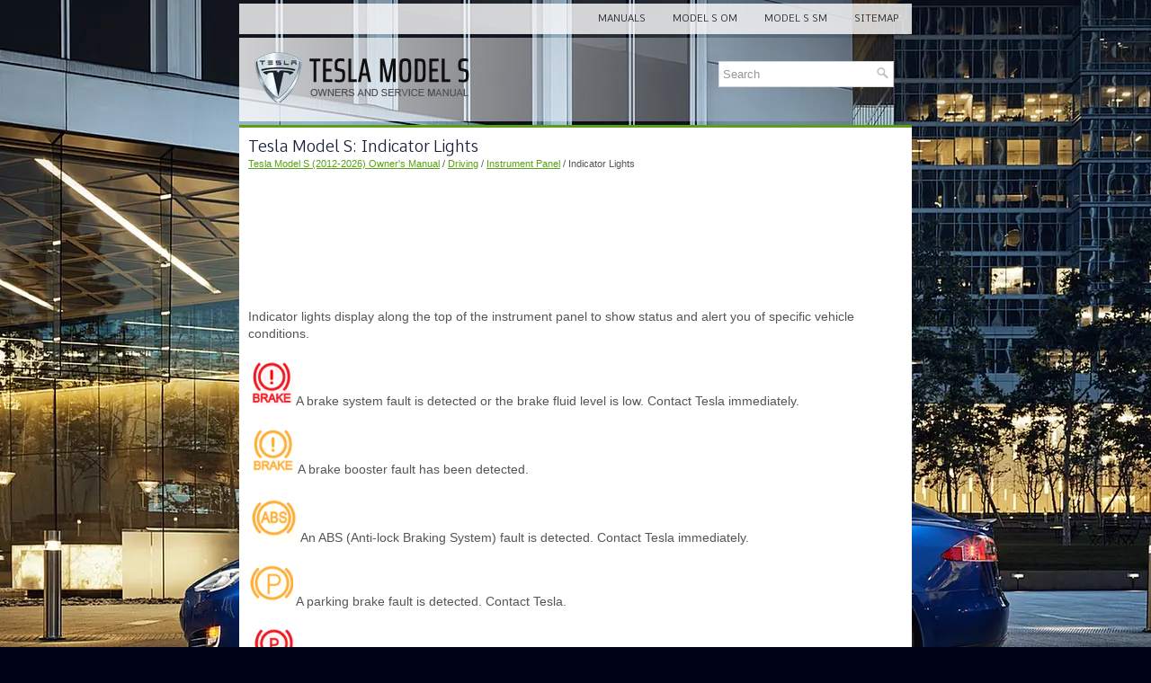

--- FILE ---
content_type: text/html; charset=UTF-8
request_url: https://www.tesms.org/indicator_lights-2471.html
body_size: 3940
content:
<!DOCTYPE html>
<html lang="en-US">

<head profile="http://gmpg.org/xfn/11">
<meta name="viewport" content="width=device-width, initial-scale=1.0">
<meta http-equiv="Content-Type" content="text/html; charset=utf-8">
<meta name="description" content="Tesla Model S (2012-{YEAR}) Owner's Manual. Driving. Instrument Panel. Indicator Lights">
<title>Tesla Model S - Indicator Lights - Instrument Panel</title>
<link rel="stylesheet" href="style.css" type="text/css" media="screen, projection">
<link rel="stylesheet" href="media-queries.css" type="text/css">
<link rel="shortcut icon" href="favicon.ico" type="image/x-icon">
</head>

<body>

<div class="gonemo_globalpack">
		<div class="gonemo_tnavigation">
		<ul>
			<li><a href="/">Manuals</a></li>
			<li><a href="/tesla_model_s_2012_2023_owner_s_manual-2391.html" alt="Tesla Model S Owner's Manual" title="Tesla Model S Owner's Manual">Model S OM</a></li>
			<li><a href="/tesla_model_s_2012_2024_service_manual-2729.html" alt="Tesla Model S Service Manual" title="Tesla Model S Service Manual">Model S SM</a></li>
			<li><a href="/sitemap.html">Sitemap</a></li>
		</ul>
	</div>
   <div class="gonemo_theader">
		<a href="/"><img src="images/logo.webp" alt="Tesla Model S Owners & Service Manuals" title="Tesla Model S Owners & Service Manuals" aria-label="Search"></a>
		<div id="search" title="Type and hit enter">
		<form method="get" id="searchform" action="/search.php">
		<input value="Search" name="q" id="s" onblur="if (this.value == '')  {this.value = 'Search';}" onfocus="if (this.value == 'Search') {this.value = '';}" type="text">
		<input type="hidden" name="cx" value="71e6977bafa00475d" />
    	<input type="hidden" name="cof" value="FORID:11" />
    	<input type="hidden" name="ie" value="UTF-8" />
    	<input src="/images/search.webp" style="border:0pt none; vertical-align: top; float:right" type="image" alt="Search">
		</form>
		</div>
		<div style="clear:both"></div>
	</div>
	<div style="clear:both"></div>
	<!-- #header -->
	<div class="gonemo_contents">
	<div class="gonemo_texting">
	<h1>Tesla Model S: Indicator Lights</h1>
	<div class="gonemo_textway">
				<div style="text-decoration:none;"><a href="tesla_model_s_2012_2026_owner_s_manual-2391.html">Tesla Model S (2012-2026) Owner's Manual</a> / <a href="driving-2442.html">Driving</a> / <a href="instrument_panel-2468.html">Instrument Panel</a> /  Indicator Lights</div></div>
						<p><script async src="https://pagead2.googlesyndication.com/pagead/js/adsbygoogle.js?client=ca-pub-3862022578288106"
     crossorigin="anonymous"></script>
<!-- tesms.org top 120 adaptive -->
<ins class="adsbygoogle"
     style="display:block; height:120px;"
     data-ad-client="ca-pub-3862022578288106"
     data-ad-slot="5248911844"></ins>
<script>
     (adsbygoogle = window.adsbygoogle || []).push({});
</script></p>
			<p><p>Indicator lights display along the top of the instrument 
panel to show status and alert you of specific vehicle 
conditions.</p>
<p><img border="0" src="images/books/2391/index.27(1).png"> A brake system fault is 
detected or the 
brake fluid level is low. Contact Tesla 
immediately.</p>
<p><img border="0" src="images/books/2391/index.28(1).png"> A brake booster fault has been 
detected. </p>
<p><img border="0" src="images/books/2391/index.29(1).png"> An ABS (Anti-lock Braking 
System) fault 
is detected. Contact Tesla immediately.</p>
<p><img border="0" src="images/books/2391/index.30(1).png"> A parking brake fault is 
detected. 
Contact Tesla.</p>
<p><img border="0" src="images/books/2391/index.31(1).png"> The parking brake is manually 
applied. </p>
<p><img border="0" src="images/books/2391/index.32(1).png"> Tire pressure warning. The 
pressure of a 
tire is out of range. If a fault with the Tire 
Pressure Monitoring System (TPMS) is 
detected, the indicator flashes. For a TPMS fault, contact Tesla.</p>
<p><img border="0" src="images/books/2391/index.33(1).png"> A seat belt for an occupied 
seat is not 
fastened.</p>
<p><img border="0" src="images/books/2391/index.34(1).png"> Airbag safety. If this red 
indicator does 
not flash on briefly when Model S 
prepares to drive, or if it remains on, 
contact Tesla immediately.</p>
<p><img border="0" src="images/books/2391/index.35(1).png"> Front fog lights are on, if 
equipped. </p>
<p><img border="0" src="images/books/2391/index.36(1).png"> Parking lights (side marker 
lights, tail 
lights, and license plate lights) are on. </p>
<p><img border="0" src="images/books/2391/index.37(1).png"> Low beam headlights are on.</p>
<p><img border="0" src="images/books/2391/index.38(1).png"> High beam headlights are on. 
Illuminates 
when high beams are on but the Auto 
High Beam setting is turned off or if the 
Auto High Beam setting is turned on but 
is temporarily unavailable.</p>
<p><img border="0" src="images/books/2391/index.39(1).png"> High beam headlights are 
currently 
turned on, and Auto High Beam is ready 
to turn off the high beams if light is 
detected in front of Model S.</p>
<p><img border="0" src="images/books/2391/index.40(1).png"> High beam headlights are 
temporarily 
turned off because Auto High Beam is on 
and is detecting light in front of Model S. 
When light is no longer detected, the 
high beams automatically turn back on. </p>
<p><img border="0" src="images/books/2391/index.41(1).png"> This indicator flashes amber 
when the 
electronic stability control systems are 
actively minimizing wheel spin by 
controlling brake pressure and motor 
power. If this indicator remains on, a fault is 
detected and you should immediately 
contact Tesla.</p>
<p><img border="0" src="images/books/2391/index.42(1).png"> If a fault is detected that 
reduces the 
performance of the air suspension 
system, this amber indicator light 
displays. If the problem persists, contact 
Tesla.</p>
<p><img border="0" src="images/books/2391/index.43(1).png"> If a fault is detected that 
disables the air 
suspension system, this red indicator 
light displays. Contact Tesla.</p>
<p><img border="0" src="images/books/2391/index.44(1).png"> Vehicle Hold is actively 
applying the 
brakes.</p>
<p><img border="0" src="images/books/2391/index.45(1).png"> Electronic stability control 
systems are no 
longer minimizing wheel spin.</p>
<p><img border="0" src="images/books/2391/index.46(1).png"> Model S is in Transport mode 
and can roll 
freely. It does not automatically shift into 
Park when you exit.</p>
<p><img border="0" src="images/books/2391/index.47(1).png"> A blue snowflake appears when 
some of 
the energy stored in the Battery may not 
be available due to cold weather 
conditions. During these cold weather 
conditions, charging rates may also be 
limited. If Model S is plugged in, you can 
heat your Battery by turning on climate 
control with the mobile app. The 
snowflake disappears when the Battery is 
sufficiently warm.</p>
<p><img border="0" src="images/books/2391/index.48(1).png"> Vehicle power is currently 
being limited 
because the energy remaining in the 
Battery is low, the vehicle's systems are 
being heated or cooled, or an error is 
detected by the drive inverter.</p><ul></ul></table></ul><div style="clear:both"></div><div align="center"><script async src="https://pagead2.googlesyndication.com/pagead/js/adsbygoogle.js?client=ca-pub-3862022578288106"
     crossorigin="anonymous"></script>
<!-- tesms.org bot adaptive -->
<ins class="adsbygoogle"
     style="display:block"
     data-ad-client="ca-pub-3862022578288106"
     data-ad-slot="4469348499"
     data-ad-format="auto"
     data-full-width-responsive="true"></ins>
<script>
     (adsbygoogle = window.adsbygoogle || []).push({});
</script></div><h2 style="border-top:1px solid #222; padding-top:15px; margin-top: 15px;">READ NEXT:</h2>
<div style="padding: 0 0 0 15px;">
	<h3 style="margin:15px 0;"><img src="images/next.webp" alt="" border="0" style="float:left; margin-left:3px; height:25px">&nbsp;<a href="wipers_and_washers-2472.html" style="text-decoration:none"><span style="line-height:23px; font-size:14px;">Wipers and Washers</span></a>
	</h3>
   You can access wiper settings by touching the wiper 
button on the steering yoke or touching Controls &gt; 
Wipers.
Press the wiper button on the steering yoke to wipe the 
windshield.

Press and hold
   </p>
   </div>
<div style="padding: 0 0 0 15px;">
	<h3 style="margin:15px 0;"><img src="images/next.webp" alt="" border="0" style="float:left; margin-left:3px; height:25px">&nbsp;<a href="braking_and_stopping-2473.html" style="text-decoration:none"><span style="line-height:23px; font-size:14px;">Braking and Stopping</span></a>
	</h3>
   
   </p>
   </div>
<div style="padding: 0 0 0 15px;">
	<h3 style="margin:15px 0;"><img src="images/next.webp" alt="" border="0" style="float:left; margin-left:3px; height:25px">&nbsp;<a href="braking_systems-2474.html" style="text-decoration:none"><span style="line-height:23px; font-size:14px;">Braking Systems</span></a>
	</h3>
   
	WARNING: Properly functioning braking systems 
	are critical to ensure safety. If you experience a 
	problem with the brake pedal, brake calipers, or 
	any component of a Model S braking system, 
	c
   </p>
   </div>

<div style="clear:both"></div><div style="margin-top:0px;">
   <h2 style="border-top:1px solid #222; padding-top:15px; margin-top: 15px;">SEE MORE:</h2><div style="padding: 0 0 0 15px;">
	<h3 style="margin:15px 0;"><img src="images/next.webp" alt="" border="0" style="float:left; margin-left:3px; height:25px">&nbsp;<a href="applique_fascia_front_1st_generation_remove_and_replace_-2769.html" style="text-decoration:none"><span style="line-height:23px; font-size:14px;">Applique - Fascia - Front - 1st Generation (Remove and Replace)</span></a>
	</h3>
   Note: This procedure describes how to remove and replace 
			the 1st generation front fascia applique. If the vehicle is equipped 
			with a 2nd generation front fascia applique, refer to procedure 
			10011302 (refer to procedure).
	
		Removal 
	
		
	
		
			Remove the front fascia grill (refer to p
   </p>
   </div>
<div style="padding: 0 0 0 15px;">
	<h3 style="margin:15px 0;"><img src="images/next.webp" alt="" border="0" style="float:left; margin-left:3px; height:25px">&nbsp;<a href="air_suspension_pressurize_depressurize_one_air_spring-3243.html" style="text-decoration:none"><span style="line-height:23px; font-size:14px;">Air Suspension - Pressurize/Depressurize - One Air Spring</span></a>
	</h3>
   Depressurize
		
			Connect a laptop with Toolbox to the vehicle. 
			Press the brake pedal to turn on the drive rails. 
			Leave the driver's door open to keep the drive rails on. 
			In Toolbox, select Views &gt; Suspension &gt; Air 
			Suspension Fill/Deflate and select the Help icon 
			for speci
   </p>
   </div>
</div>
<script>
// <!--
document.write('<iframe src="counter.php?id=2471" width=0 height=0 marginwidth=0 marginheight=0 scrolling=no frameborder=0></iframe>');
// -->

</script>
</p>
	</div>
	</div>
	<!-- #main -->
	<div class="gonemo_lastblock">
		<div align="center">
			© 2019-2026 Copyright www.tesms.org<br /><!--LiveInternet counter--><script type="text/javascript"><!--
document.write("<img src='//counter.yadro.ru/hit?t23.5;r"+
escape(document.referrer)+((typeof(screen)=="undefined")?"":
";s"+screen.width+"*"+screen.height+"*"+(screen.colorDepth?
screen.colorDepth:screen.pixelDepth))+";u"+escape(document.URL)+
";"+Math.random()+
"' alt=''"+
"border='0' width='88' height='15'>")
//--></script><!--/LiveInternet-->
<!--LiveInternet counter--><img id="licnt5525" width="0" height="0" style="border:0"
title=""
src="[data-uri]"
alt=""/><script>(function(d,s){d.getElementById("licnt5525").src=
"https://counter.yadro.ru/hit;encarall?t20.1;r"+escape(d.referrer)+
((typeof(s)=="undefined")?"":";s"+s.width+"*"+s.height+"*"+
(s.colorDepth?s.colorDepth:s.pixelDepth))+";u"+escape(d.URL)+
";h"+escape(d.title.substring(0,150))+";"+Math.random()})
(document,screen)</script><!--/LiveInternet--></div>
	</div>
	</div>
</div>

</body>

</html>


--- FILE ---
content_type: text/html; charset=utf-8
request_url: https://www.google.com/recaptcha/api2/aframe
body_size: 266
content:
<!DOCTYPE HTML><html><head><meta http-equiv="content-type" content="text/html; charset=UTF-8"></head><body><script nonce="8spAy8fJartPwvG8icZkkw">/** Anti-fraud and anti-abuse applications only. See google.com/recaptcha */ try{var clients={'sodar':'https://pagead2.googlesyndication.com/pagead/sodar?'};window.addEventListener("message",function(a){try{if(a.source===window.parent){var b=JSON.parse(a.data);var c=clients[b['id']];if(c){var d=document.createElement('img');d.src=c+b['params']+'&rc='+(localStorage.getItem("rc::a")?sessionStorage.getItem("rc::b"):"");window.document.body.appendChild(d);sessionStorage.setItem("rc::e",parseInt(sessionStorage.getItem("rc::e")||0)+1);localStorage.setItem("rc::h",'1769057961450');}}}catch(b){}});window.parent.postMessage("_grecaptcha_ready", "*");}catch(b){}</script></body></html>

--- FILE ---
content_type: text/css
request_url: https://www.tesms.org/style.css
body_size: 1309
content:
@import url('https://fonts.googleapis.com/css2?family=Comme:wght@300&display=swap');

html, body, div, span, applet, object, iframe,
h1, h2, h3, h4, h5, h6, p, blockquote, pre,
a, abbr, acronym, address, big, cite, code,
del, dfn, em, img, ins, kbd, q, s, samp,
small, strike, strong, sub, sup, tt, var,
b, u, i, center,
dl, dt, dd, ol, ul, li,
fieldset, form, label, legend,
table, caption, tbody, tfoot, thead, tr, th, td,
article, aside, canvas, details, embed,
figure, figcaption, footer, header, hgroup,
menu, nav, output, ruby, section, summary,
time, mark, audio, video {
	margin: 0;
	padding: 0;
	border: 0;
	font-size: 100%;
	vertical-align: baseline;
}
body {
  background: #000217 url(images/tesla_model_s.webp) center top no-repeat fixed;
	color: #555555;
    font-family: Arial, Helvetica, Sans-serif;
    font-size: 14px;
    line-height: 1.4;
}
a {
    color: #59a113;
    text-decoration: underline;
}

a:hover, a:focus {
    color: #f34b14;
    text-decoration: none;
}

a:focus {
    outline: none;
}
.gonemo_globalpack {
  width: 748px;
  margin: 0 auto;
}
.gonemo_theader {
  height: auto;
  padding: 16px 10px;
  clear:both;
  background: linear-gradient(90deg, rgb(256,256,256,0.8), rgb(256,256,256,0.0));
}
.gonemo_tnavigation {
  float: right;
  padding: 0;
  position: relative;
  height: 34px;
  background: rgb(256,256,256,0.8);
  width:100%;
  margin:4px 0;
}
.gonemo_tnavigation ul {
  margin: 0;
  padding: 0;
  list-style: none;
    list-style-type: none;
  list-style-type: none;
  line-height: 1.0;
  float: right;
}
.gonemo_tnavigation ul li {
  float: left;
  position: relative;
}
.gonemo_tnavigation ul li a {
    color: #222;
    padding: 11px 15px;
	  text-decoration: none;
    font-family: 'Comme', Sans-serif;
    font-size: 11px;
    text-transform: uppercase;
    font-weight: normal;
    display:block;
}
.gonemo_tnavigation ul li a:hover {
    color: #59a113;
    outline: 0;
}
.gonemo_contents {
  padding: 10px;
  background: #fff;
  border-top: 3px solid #59a113;
  border-bottom: 3px solid #59a113;
  margin-top: 4px;
}
.gonemo_texting {
  overflow: hidden;
  float: none;
  width: 728px;
}
.gonemo_textway {
  color: #555;
  font-size: 11px;
  line-height: 18px;
  margin-bottom: 7px;
}
.gonemo_texting h1 {
  color: #191f3c;
  margin: 0 0 0 0;
  padding: 0;
  font-family: 'Comme', Sans-serif;
  font-size: 18px;
  line-height: 21px;
  font-weight: normal;
}
.gonemo_texting h2 {  font-family: 'Comme', Sans-serif;
  font-size: 16px;
  line-height: 19px;
  margin-bottom: 5px;
}

#search {
    border: 1px solid #D8D8D8;
    background: #fff;
    text-align: left;
    padding: 4px;
    float: right;
    min-width:180px;
    clear:right;
    margin: 10px 10px;
}

#search #s {
    background: none;
    color: #979797;
    border: 0;
    width: calc(100% - 16px);
    padding: 0;
    margin: 0;
    outline: none;
}
.gonemo_lastblock {
color: #fff;
background: rgb(80,161,19,0.5);
text-align: center;
padding: 12px 0;
margin: 4px 0;
}
.gonemo_texting p {	margin: 16px 0;
}
.gonemo_texting ul, .gonemo_texting ol {
	margin: 16px 0 16px 18px;
}
.gonemo_texting li {
	margin: 8px 0;
}
.gonemo_firstimg {
	 border: 1px solid #222;
}
.gonemo_secondimg {
	 margin-left:4px;
	 border: 1px solid #222;
}
.gonemo_texting img {
	max-width:100% !important;
	height:auto;
}

--- FILE ---
content_type: text/css
request_url: https://www.tesms.org/media-queries.css
body_size: 336
content:
@media screen and (max-width: 768px) {body {
    padding-top: 0px;
	color: #555555;
	box-shadow: inset 0 22px 0 0 #3F3F3F,inset 0 132px 0 0 rgb(46,46,46,0.3),inset 0 184px 0 0 rgb(32,32,32,0.3);
}
#search {	float:none;
	clear:both;
	margin:8px auto 3px;
	width: auto;
	max-width:500px;
	padding: 2px;
}
.gonemo_globalpack {
  width: auto;
  margin: 0 auto;
}
.gonemo_texting {
    width: auto;
    padding: 0;
    margin:0;
}
.gonemo_secondimg {
	 margin-left:0;
	 display: none;
}
.gonemo_tnavigation {	overflow:hidden;
	height: 25px;
}
.gonemo_tnavigation ul li a {
   padding: 7px 5px;
}
.gonemo_theader {
    height: auto;
    padding: 10px 20px;
}
.gonemo_theader img {	margin: 0 auto;
	max-width:190px;
	display: block;
}
.gonemo_texting h1 {
  font-size: 16px;
  line-height: 19px;
}
.gonemo_texting h2 {
  font-size: 15px;
  line-height: 16px;
}
}

--- FILE ---
content_type: text/css; charset=utf-8
request_url: https://fonts.googleapis.com/css2?family=Comme:wght@300&display=swap
body_size: 114
content:
/* latin-ext */
@font-face {
  font-family: 'Comme';
  font-style: normal;
  font-weight: 300;
  font-display: swap;
  src: url(https://fonts.gstatic.com/s/comme/v4/8QIUdirKhMbn-uG1kHz0MgviDe1zu8Fb4oQeeMFe9sZV1r4.woff2) format('woff2');
  unicode-range: U+0100-02BA, U+02BD-02C5, U+02C7-02CC, U+02CE-02D7, U+02DD-02FF, U+0304, U+0308, U+0329, U+1D00-1DBF, U+1E00-1E9F, U+1EF2-1EFF, U+2020, U+20A0-20AB, U+20AD-20C0, U+2113, U+2C60-2C7F, U+A720-A7FF;
}
/* latin */
@font-face {
  font-family: 'Comme';
  font-style: normal;
  font-weight: 300;
  font-display: swap;
  src: url(https://fonts.gstatic.com/s/comme/v4/8QIUdirKhMbn-uG1kHz0MgviDe1zu8Fb7IQeeMFe9sZV.woff2) format('woff2');
  unicode-range: U+0000-00FF, U+0131, U+0152-0153, U+02BB-02BC, U+02C6, U+02DA, U+02DC, U+0304, U+0308, U+0329, U+2000-206F, U+20AC, U+2122, U+2191, U+2193, U+2212, U+2215, U+FEFF, U+FFFD;
}
